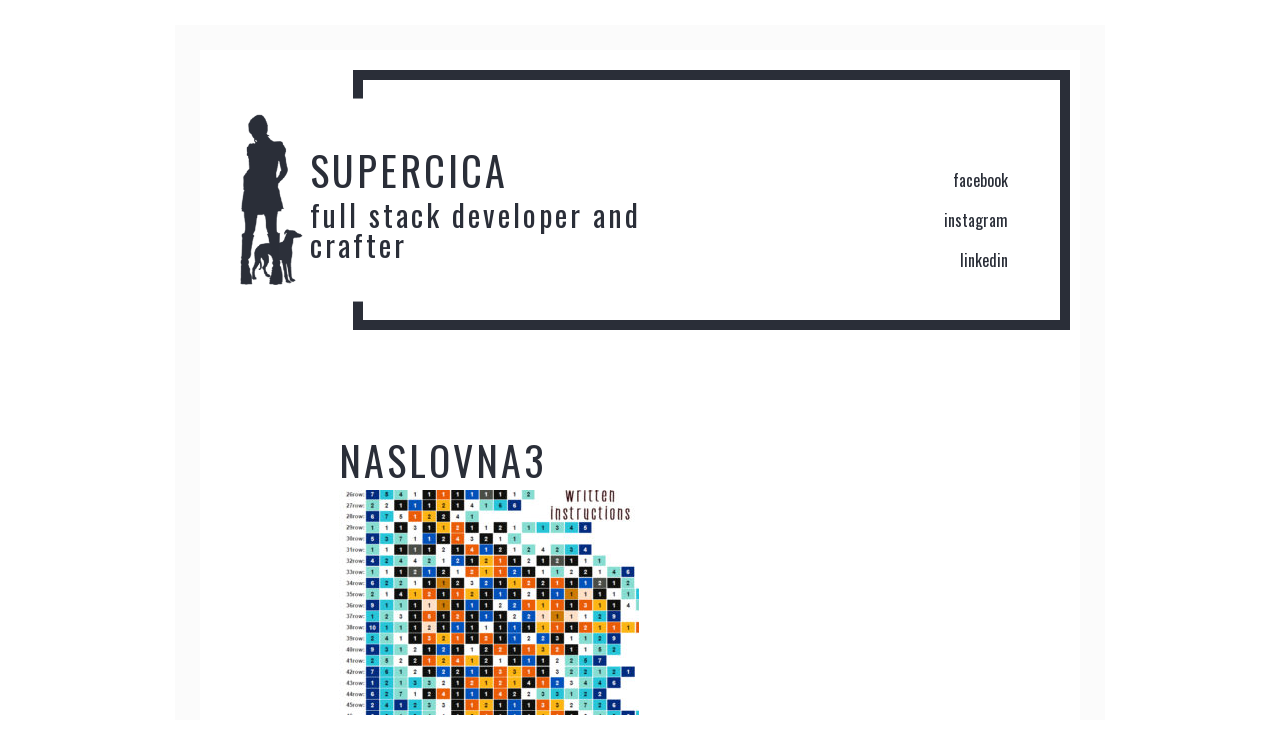

--- FILE ---
content_type: text/html; charset=UTF-8
request_url: https://www.supercica.com/products/son-goku-corner-to-corner-crochet-pattern-for-blanket-and-tutorial-4-sizes-graph-patterns-and-written-instructions/naslovna3-6/
body_size: 26368
content:
<!doctype html>
<html lang="en">
<head>
	<meta charset="UTF-8">
	<meta name="viewport" content="width=device-width, initial-scale=1">
	<link rel="profile" href="https://gmpg.org/xfn/11">

	<meta name='robots' content='index, follow, max-image-preview:large, max-snippet:-1, max-video-preview:-1' />

	<!-- This site is optimized with the Yoast SEO plugin v20.1 - https://yoast.com/wordpress/plugins/seo/ -->
	<title>naslovna3 &raquo; SuperCica</title>
	<link rel="canonical" href="https://www.supercica.com/products/son-goku-corner-to-corner-crochet-pattern-for-blanket-and-tutorial-4-sizes-graph-patterns-and-written-instructions/naslovna3-6/" />
	<meta property="og:locale" content="en_US" />
	<meta property="og:type" content="article" />
	<meta property="og:title" content="naslovna3 &raquo; SuperCica" />
	<meta property="og:url" content="https://www.supercica.com/products/son-goku-corner-to-corner-crochet-pattern-for-blanket-and-tutorial-4-sizes-graph-patterns-and-written-instructions/naslovna3-6/" />
	<meta property="og:site_name" content="SuperCica" />
	<meta property="og:image" content="https://www.supercica.com/products/son-goku-corner-to-corner-crochet-pattern-for-blanket-and-tutorial-4-sizes-graph-patterns-and-written-instructions/naslovna3-6" />
	<meta property="og:image:width" content="700" />
	<meta property="og:image:height" content="525" />
	<meta property="og:image:type" content="image/jpeg" />
	<meta name="twitter:card" content="summary_large_image" />
	<script type="application/ld+json" class="yoast-schema-graph">{"@context":"https://schema.org","@graph":[{"@type":"WebPage","@id":"https://www.supercica.com/products/son-goku-corner-to-corner-crochet-pattern-for-blanket-and-tutorial-4-sizes-graph-patterns-and-written-instructions/naslovna3-6/","url":"https://www.supercica.com/products/son-goku-corner-to-corner-crochet-pattern-for-blanket-and-tutorial-4-sizes-graph-patterns-and-written-instructions/naslovna3-6/","name":"naslovna3 &raquo; SuperCica","isPartOf":{"@id":"https://www.supercica.com/#website"},"primaryImageOfPage":{"@id":"https://www.supercica.com/products/son-goku-corner-to-corner-crochet-pattern-for-blanket-and-tutorial-4-sizes-graph-patterns-and-written-instructions/naslovna3-6/#primaryimage"},"image":{"@id":"https://www.supercica.com/products/son-goku-corner-to-corner-crochet-pattern-for-blanket-and-tutorial-4-sizes-graph-patterns-and-written-instructions/naslovna3-6/#primaryimage"},"thumbnailUrl":"https://www.supercica.com/wp-content/uploads/2018/01/naslovna3.jpg","datePublished":"2018-01-31T19:07:38+00:00","dateModified":"2018-01-31T19:07:38+00:00","breadcrumb":{"@id":"https://www.supercica.com/products/son-goku-corner-to-corner-crochet-pattern-for-blanket-and-tutorial-4-sizes-graph-patterns-and-written-instructions/naslovna3-6/#breadcrumb"},"inLanguage":"en","potentialAction":[{"@type":"ReadAction","target":["https://www.supercica.com/products/son-goku-corner-to-corner-crochet-pattern-for-blanket-and-tutorial-4-sizes-graph-patterns-and-written-instructions/naslovna3-6/"]}]},{"@type":"ImageObject","inLanguage":"en","@id":"https://www.supercica.com/products/son-goku-corner-to-corner-crochet-pattern-for-blanket-and-tutorial-4-sizes-graph-patterns-and-written-instructions/naslovna3-6/#primaryimage","url":"https://www.supercica.com/wp-content/uploads/2018/01/naslovna3.jpg","contentUrl":"https://www.supercica.com/wp-content/uploads/2018/01/naslovna3.jpg","width":700,"height":525},{"@type":"BreadcrumbList","@id":"https://www.supercica.com/products/son-goku-corner-to-corner-crochet-pattern-for-blanket-and-tutorial-4-sizes-graph-patterns-and-written-instructions/naslovna3-6/#breadcrumb","itemListElement":[{"@type":"ListItem","position":1,"name":"Home","item":"https://www.supercica.com/"},{"@type":"ListItem","position":2,"name":"Son GOKU corner to corner crochet pattern for blanket and tutorial, 4 sizes graph patterns and written instructions","item":"https://www.supercica.com/products/son-goku-corner-to-corner-crochet-pattern-for-blanket-and-tutorial-4-sizes-graph-patterns-and-written-instructions/"},{"@type":"ListItem","position":3,"name":"naslovna3"}]},{"@type":"WebSite","@id":"https://www.supercica.com/#website","url":"https://www.supercica.com/","name":"SuperCica","description":"full stack developer and crafter","publisher":{"@id":"https://www.supercica.com/#organization"},"potentialAction":[{"@type":"SearchAction","target":{"@type":"EntryPoint","urlTemplate":"https://www.supercica.com/?s={search_term_string}"},"query-input":"required name=search_term_string"}],"inLanguage":"en"},{"@type":"Organization","@id":"https://www.supercica.com/#organization","name":"SuperCica","url":"https://www.supercica.com/","logo":{"@type":"ImageObject","inLanguage":"en","@id":"https://www.supercica.com/#/schema/logo/image/","url":"https://www.supercica.com/wp-content/uploads/2019/12/supercica.png","contentUrl":"https://www.supercica.com/wp-content/uploads/2019/12/supercica.png","width":164,"height":300,"caption":"SuperCica"},"image":{"@id":"https://www.supercica.com/#/schema/logo/image/"}}]}</script>
	<!-- / Yoast SEO plugin. -->


<link rel="alternate" type="application/rss+xml" title="SuperCica &raquo; Feed" href="https://www.supercica.com/feed/" />
<link rel="alternate" type="application/rss+xml" title="SuperCica &raquo; Comments Feed" href="https://www.supercica.com/comments/feed/" />
<link rel="alternate" type="application/rss+xml" title="SuperCica &raquo; naslovna3 Comments Feed" href="https://www.supercica.com/products/son-goku-corner-to-corner-crochet-pattern-for-blanket-and-tutorial-4-sizes-graph-patterns-and-written-instructions/naslovna3-6/feed/" />
<script type="text/javascript">
window._wpemojiSettings = {"baseUrl":"https:\/\/s.w.org\/images\/core\/emoji\/14.0.0\/72x72\/","ext":".png","svgUrl":"https:\/\/s.w.org\/images\/core\/emoji\/14.0.0\/svg\/","svgExt":".svg","source":{"concatemoji":"https:\/\/www.supercica.com\/wp-includes\/js\/wp-emoji-release.min.js?ver=6.1.5"}};
/*! This file is auto-generated */
!function(e,a,t){var n,r,o,i=a.createElement("canvas"),p=i.getContext&&i.getContext("2d");function s(e,t){var a=String.fromCharCode,e=(p.clearRect(0,0,i.width,i.height),p.fillText(a.apply(this,e),0,0),i.toDataURL());return p.clearRect(0,0,i.width,i.height),p.fillText(a.apply(this,t),0,0),e===i.toDataURL()}function c(e){var t=a.createElement("script");t.src=e,t.defer=t.type="text/javascript",a.getElementsByTagName("head")[0].appendChild(t)}for(o=Array("flag","emoji"),t.supports={everything:!0,everythingExceptFlag:!0},r=0;r<o.length;r++)t.supports[o[r]]=function(e){if(p&&p.fillText)switch(p.textBaseline="top",p.font="600 32px Arial",e){case"flag":return s([127987,65039,8205,9895,65039],[127987,65039,8203,9895,65039])?!1:!s([55356,56826,55356,56819],[55356,56826,8203,55356,56819])&&!s([55356,57332,56128,56423,56128,56418,56128,56421,56128,56430,56128,56423,56128,56447],[55356,57332,8203,56128,56423,8203,56128,56418,8203,56128,56421,8203,56128,56430,8203,56128,56423,8203,56128,56447]);case"emoji":return!s([129777,127995,8205,129778,127999],[129777,127995,8203,129778,127999])}return!1}(o[r]),t.supports.everything=t.supports.everything&&t.supports[o[r]],"flag"!==o[r]&&(t.supports.everythingExceptFlag=t.supports.everythingExceptFlag&&t.supports[o[r]]);t.supports.everythingExceptFlag=t.supports.everythingExceptFlag&&!t.supports.flag,t.DOMReady=!1,t.readyCallback=function(){t.DOMReady=!0},t.supports.everything||(n=function(){t.readyCallback()},a.addEventListener?(a.addEventListener("DOMContentLoaded",n,!1),e.addEventListener("load",n,!1)):(e.attachEvent("onload",n),a.attachEvent("onreadystatechange",function(){"complete"===a.readyState&&t.readyCallback()})),(e=t.source||{}).concatemoji?c(e.concatemoji):e.wpemoji&&e.twemoji&&(c(e.twemoji),c(e.wpemoji)))}(window,document,window._wpemojiSettings);
</script>
<style type="text/css">
img.wp-smiley,
img.emoji {
	display: inline !important;
	border: none !important;
	box-shadow: none !important;
	height: 1em !important;
	width: 1em !important;
	margin: 0 0.07em !important;
	vertical-align: -0.1em !important;
	background: none !important;
	padding: 0 !important;
}
</style>
	<link rel='stylesheet' id='wp-block-library-css' href='https://www.supercica.com/wp-includes/css/dist/block-library/style.min.css?ver=6.1.5' type='text/css' media='all' />
<link rel='stylesheet' id='classic-theme-styles-css' href='https://www.supercica.com/wp-includes/css/classic-themes.min.css?ver=1' type='text/css' media='all' />
<style id='global-styles-inline-css' type='text/css'>
body{--wp--preset--color--black: #000000;--wp--preset--color--cyan-bluish-gray: #abb8c3;--wp--preset--color--white: #ffffff;--wp--preset--color--pale-pink: #f78da7;--wp--preset--color--vivid-red: #cf2e2e;--wp--preset--color--luminous-vivid-orange: #ff6900;--wp--preset--color--luminous-vivid-amber: #fcb900;--wp--preset--color--light-green-cyan: #7bdcb5;--wp--preset--color--vivid-green-cyan: #00d084;--wp--preset--color--pale-cyan-blue: #8ed1fc;--wp--preset--color--vivid-cyan-blue: #0693e3;--wp--preset--color--vivid-purple: #9b51e0;--wp--preset--color--pink: #ff4444;--wp--preset--gradient--vivid-cyan-blue-to-vivid-purple: linear-gradient(135deg,rgba(6,147,227,1) 0%,rgb(155,81,224) 100%);--wp--preset--gradient--light-green-cyan-to-vivid-green-cyan: linear-gradient(135deg,rgb(122,220,180) 0%,rgb(0,208,130) 100%);--wp--preset--gradient--luminous-vivid-amber-to-luminous-vivid-orange: linear-gradient(135deg,rgba(252,185,0,1) 0%,rgba(255,105,0,1) 100%);--wp--preset--gradient--luminous-vivid-orange-to-vivid-red: linear-gradient(135deg,rgba(255,105,0,1) 0%,rgb(207,46,46) 100%);--wp--preset--gradient--very-light-gray-to-cyan-bluish-gray: linear-gradient(135deg,rgb(238,238,238) 0%,rgb(169,184,195) 100%);--wp--preset--gradient--cool-to-warm-spectrum: linear-gradient(135deg,rgb(74,234,220) 0%,rgb(151,120,209) 20%,rgb(207,42,186) 40%,rgb(238,44,130) 60%,rgb(251,105,98) 80%,rgb(254,248,76) 100%);--wp--preset--gradient--blush-light-purple: linear-gradient(135deg,rgb(255,206,236) 0%,rgb(152,150,240) 100%);--wp--preset--gradient--blush-bordeaux: linear-gradient(135deg,rgb(254,205,165) 0%,rgb(254,45,45) 50%,rgb(107,0,62) 100%);--wp--preset--gradient--luminous-dusk: linear-gradient(135deg,rgb(255,203,112) 0%,rgb(199,81,192) 50%,rgb(65,88,208) 100%);--wp--preset--gradient--pale-ocean: linear-gradient(135deg,rgb(255,245,203) 0%,rgb(182,227,212) 50%,rgb(51,167,181) 100%);--wp--preset--gradient--electric-grass: linear-gradient(135deg,rgb(202,248,128) 0%,rgb(113,206,126) 100%);--wp--preset--gradient--midnight: linear-gradient(135deg,rgb(2,3,129) 0%,rgb(40,116,252) 100%);--wp--preset--duotone--dark-grayscale: url('#wp-duotone-dark-grayscale');--wp--preset--duotone--grayscale: url('#wp-duotone-grayscale');--wp--preset--duotone--purple-yellow: url('#wp-duotone-purple-yellow');--wp--preset--duotone--blue-red: url('#wp-duotone-blue-red');--wp--preset--duotone--midnight: url('#wp-duotone-midnight');--wp--preset--duotone--magenta-yellow: url('#wp-duotone-magenta-yellow');--wp--preset--duotone--purple-green: url('#wp-duotone-purple-green');--wp--preset--duotone--blue-orange: url('#wp-duotone-blue-orange');--wp--preset--font-size--small: 13px;--wp--preset--font-size--medium: 20px;--wp--preset--font-size--large: 24px;--wp--preset--font-size--x-large: 42px;--wp--preset--font-size--normal: 16px;--wp--preset--spacing--20: 0.44rem;--wp--preset--spacing--30: 0.67rem;--wp--preset--spacing--40: 1rem;--wp--preset--spacing--50: 1.5rem;--wp--preset--spacing--60: 2.25rem;--wp--preset--spacing--70: 3.38rem;--wp--preset--spacing--80: 5.06rem;}:where(.is-layout-flex){gap: 0.5em;}body .is-layout-flow > .alignleft{float: left;margin-inline-start: 0;margin-inline-end: 2em;}body .is-layout-flow > .alignright{float: right;margin-inline-start: 2em;margin-inline-end: 0;}body .is-layout-flow > .aligncenter{margin-left: auto !important;margin-right: auto !important;}body .is-layout-constrained > .alignleft{float: left;margin-inline-start: 0;margin-inline-end: 2em;}body .is-layout-constrained > .alignright{float: right;margin-inline-start: 2em;margin-inline-end: 0;}body .is-layout-constrained > .aligncenter{margin-left: auto !important;margin-right: auto !important;}body .is-layout-constrained > :where(:not(.alignleft):not(.alignright):not(.alignfull)){max-width: var(--wp--style--global--content-size);margin-left: auto !important;margin-right: auto !important;}body .is-layout-constrained > .alignwide{max-width: var(--wp--style--global--wide-size);}body .is-layout-flex{display: flex;}body .is-layout-flex{flex-wrap: wrap;align-items: center;}body .is-layout-flex > *{margin: 0;}:where(.wp-block-columns.is-layout-flex){gap: 2em;}.has-black-color{color: var(--wp--preset--color--black) !important;}.has-cyan-bluish-gray-color{color: var(--wp--preset--color--cyan-bluish-gray) !important;}.has-white-color{color: var(--wp--preset--color--white) !important;}.has-pale-pink-color{color: var(--wp--preset--color--pale-pink) !important;}.has-vivid-red-color{color: var(--wp--preset--color--vivid-red) !important;}.has-luminous-vivid-orange-color{color: var(--wp--preset--color--luminous-vivid-orange) !important;}.has-luminous-vivid-amber-color{color: var(--wp--preset--color--luminous-vivid-amber) !important;}.has-light-green-cyan-color{color: var(--wp--preset--color--light-green-cyan) !important;}.has-vivid-green-cyan-color{color: var(--wp--preset--color--vivid-green-cyan) !important;}.has-pale-cyan-blue-color{color: var(--wp--preset--color--pale-cyan-blue) !important;}.has-vivid-cyan-blue-color{color: var(--wp--preset--color--vivid-cyan-blue) !important;}.has-vivid-purple-color{color: var(--wp--preset--color--vivid-purple) !important;}.has-black-background-color{background-color: var(--wp--preset--color--black) !important;}.has-cyan-bluish-gray-background-color{background-color: var(--wp--preset--color--cyan-bluish-gray) !important;}.has-white-background-color{background-color: var(--wp--preset--color--white) !important;}.has-pale-pink-background-color{background-color: var(--wp--preset--color--pale-pink) !important;}.has-vivid-red-background-color{background-color: var(--wp--preset--color--vivid-red) !important;}.has-luminous-vivid-orange-background-color{background-color: var(--wp--preset--color--luminous-vivid-orange) !important;}.has-luminous-vivid-amber-background-color{background-color: var(--wp--preset--color--luminous-vivid-amber) !important;}.has-light-green-cyan-background-color{background-color: var(--wp--preset--color--light-green-cyan) !important;}.has-vivid-green-cyan-background-color{background-color: var(--wp--preset--color--vivid-green-cyan) !important;}.has-pale-cyan-blue-background-color{background-color: var(--wp--preset--color--pale-cyan-blue) !important;}.has-vivid-cyan-blue-background-color{background-color: var(--wp--preset--color--vivid-cyan-blue) !important;}.has-vivid-purple-background-color{background-color: var(--wp--preset--color--vivid-purple) !important;}.has-black-border-color{border-color: var(--wp--preset--color--black) !important;}.has-cyan-bluish-gray-border-color{border-color: var(--wp--preset--color--cyan-bluish-gray) !important;}.has-white-border-color{border-color: var(--wp--preset--color--white) !important;}.has-pale-pink-border-color{border-color: var(--wp--preset--color--pale-pink) !important;}.has-vivid-red-border-color{border-color: var(--wp--preset--color--vivid-red) !important;}.has-luminous-vivid-orange-border-color{border-color: var(--wp--preset--color--luminous-vivid-orange) !important;}.has-luminous-vivid-amber-border-color{border-color: var(--wp--preset--color--luminous-vivid-amber) !important;}.has-light-green-cyan-border-color{border-color: var(--wp--preset--color--light-green-cyan) !important;}.has-vivid-green-cyan-border-color{border-color: var(--wp--preset--color--vivid-green-cyan) !important;}.has-pale-cyan-blue-border-color{border-color: var(--wp--preset--color--pale-cyan-blue) !important;}.has-vivid-cyan-blue-border-color{border-color: var(--wp--preset--color--vivid-cyan-blue) !important;}.has-vivid-purple-border-color{border-color: var(--wp--preset--color--vivid-purple) !important;}.has-vivid-cyan-blue-to-vivid-purple-gradient-background{background: var(--wp--preset--gradient--vivid-cyan-blue-to-vivid-purple) !important;}.has-light-green-cyan-to-vivid-green-cyan-gradient-background{background: var(--wp--preset--gradient--light-green-cyan-to-vivid-green-cyan) !important;}.has-luminous-vivid-amber-to-luminous-vivid-orange-gradient-background{background: var(--wp--preset--gradient--luminous-vivid-amber-to-luminous-vivid-orange) !important;}.has-luminous-vivid-orange-to-vivid-red-gradient-background{background: var(--wp--preset--gradient--luminous-vivid-orange-to-vivid-red) !important;}.has-very-light-gray-to-cyan-bluish-gray-gradient-background{background: var(--wp--preset--gradient--very-light-gray-to-cyan-bluish-gray) !important;}.has-cool-to-warm-spectrum-gradient-background{background: var(--wp--preset--gradient--cool-to-warm-spectrum) !important;}.has-blush-light-purple-gradient-background{background: var(--wp--preset--gradient--blush-light-purple) !important;}.has-blush-bordeaux-gradient-background{background: var(--wp--preset--gradient--blush-bordeaux) !important;}.has-luminous-dusk-gradient-background{background: var(--wp--preset--gradient--luminous-dusk) !important;}.has-pale-ocean-gradient-background{background: var(--wp--preset--gradient--pale-ocean) !important;}.has-electric-grass-gradient-background{background: var(--wp--preset--gradient--electric-grass) !important;}.has-midnight-gradient-background{background: var(--wp--preset--gradient--midnight) !important;}.has-small-font-size{font-size: var(--wp--preset--font-size--small) !important;}.has-medium-font-size{font-size: var(--wp--preset--font-size--medium) !important;}.has-large-font-size{font-size: var(--wp--preset--font-size--large) !important;}.has-x-large-font-size{font-size: var(--wp--preset--font-size--x-large) !important;}
.wp-block-navigation a:where(:not(.wp-element-button)){color: inherit;}
:where(.wp-block-columns.is-layout-flex){gap: 2em;}
.wp-block-pullquote{font-size: 1.5em;line-height: 1.6;}
</style>
<link rel='stylesheet' id='contact-form-7-css' href='https://www.supercica.com/wp-content/plugins/contact-form-7/includes/css/styles.css?ver=5.7.3' type='text/css' media='all' />
<link rel='stylesheet' id='simply-gallery-block-frontend-css' href='https://www.supercica.com/wp-content/plugins/simply-gallery-block/blocks/pgc_sgb.min.style.css?ver=3.0.7' type='text/css' media='all' />
<link rel='stylesheet' id='supercica-bootstrap-css' href='https://www.supercica.com/wp-content/themes/supercica/css/bootstrap.css?ver=4.3.1' type='text/css' media='all' />
<link rel='stylesheet' id='supercica-style-css' href='https://www.supercica.com/wp-content/themes/supercica/css/supercica.css?ver=1.0.0' type='text/css' media='all' />
<link rel='stylesheet' id='main-style-css' href='https://www.supercica.com/wp-content/themes/supercica/style.css?ver=6.1.5' type='text/css' media='all' />
<link rel='stylesheet' id='etsy_shop_style-css' href='https://www.supercica.com/wp-content/plugins/etsy-shop/etsy-shop.css?ver=3.0.2' type='text/css' media='all' />
<script type='text/javascript' src='https://www.supercica.com/wp-includes/js/jquery/jquery.min.js?ver=3.6.1' id='jquery-core-js'></script>
<script type='text/javascript' src='https://www.supercica.com/wp-includes/js/jquery/jquery-migrate.min.js?ver=3.3.2' id='jquery-migrate-js'></script>
<link rel="https://api.w.org/" href="https://www.supercica.com/wp-json/" /><link rel="alternate" type="application/json" href="https://www.supercica.com/wp-json/wp/v2/media/1171" /><link rel="EditURI" type="application/rsd+xml" title="RSD" href="https://www.supercica.com/xmlrpc.php?rsd" />
<link rel="wlwmanifest" type="application/wlwmanifest+xml" href="https://www.supercica.com/wp-includes/wlwmanifest.xml" />
<meta name="generator" content="WordPress 6.1.5" />
<link rel='shortlink' href='https://www.supercica.com/?p=1171' />
<link rel="alternate" type="application/json+oembed" href="https://www.supercica.com/wp-json/oembed/1.0/embed?url=https%3A%2F%2Fwww.supercica.com%2Fproducts%2Fson-goku-corner-to-corner-crochet-pattern-for-blanket-and-tutorial-4-sizes-graph-patterns-and-written-instructions%2Fnaslovna3-6%2F" />
<link rel="alternate" type="text/xml+oembed" href="https://www.supercica.com/wp-json/oembed/1.0/embed?url=https%3A%2F%2Fwww.supercica.com%2Fproducts%2Fson-goku-corner-to-corner-crochet-pattern-for-blanket-and-tutorial-4-sizes-graph-patterns-and-written-instructions%2Fnaslovna3-6%2F&#038;format=xml" />
<noscript><style>.simply-gallery-amp{ display: block !important; }</style></noscript><noscript><style>.sgb-preloader{ display: none !important; }</style></noscript><style type="text/css">.recentcomments a{display:inline !important;padding:0 !important;margin:0 !important;}</style><link rel="icon" href="https://www.supercica.com/wp-content/uploads/2019/12/supercica-150x150.png" sizes="32x32" />
<link rel="icon" href="https://www.supercica.com/wp-content/uploads/2019/12/supercica.png" sizes="192x192" />
<link rel="apple-touch-icon" href="https://www.supercica.com/wp-content/uploads/2019/12/supercica.png" />
<meta name="msapplication-TileImage" content="https://www.supercica.com/wp-content/uploads/2019/12/supercica.png" />
</head>

<body class="attachment attachment-template-default single single-attachment postid-1171 attachmentid-1171 attachment-jpeg wp-custom-logo">
	<div class="wrapper">
    <section id="header">
      <div class="container ">
        <div class="row dg2-row">
          <div class="col-md-10 offset-md-2 titlebig">
            <div class="col-12 text-right">
             <!-- <span class="bar">MENI</span> -->
            </div>
            <div class="col-12 text-right">
              facebook
            </div>
            <div class="col-12 text-right">
              instagram
            </div>
            <div class="col-12 text-right">
              linkedin
            </div>


          </div>
          <div class="col-md-7 titleab">
            <div class="titleab-inner">
								<img width="164" height="300" src="https://www.supercica.com/wp-content/uploads/2019/12/supercica.png" class="custom-logo" alt="SuperCica" style="display:inline-block;">
              <h1>								SuperCica                <span>full stack developer and crafter</span></h1>
            </div>
          </div>
        </div>
      </div>
    </section>


    <div class="meni">
      <div class="bar-open">x</div>
      <div class="overlay">
        <!-- <ul>
          <li><a href="#">Home</a></li>
          <li><a href="#">About</a></li>
          <li><a href="#">Portfolio</a></li>
          <li><a href="#">Contacto</a></li>
        </ul> -->
				<div class="menu-glavni-meni-container"><ul id="primary-menu" class="menu"><li id="menu-item-1231" class="menu-item menu-item-type-post_type menu-item-object-page menu-item-home menu-item-1231"><a href="https://www.supercica.com/">Početna</a></li>
<li id="menu-item-337" class="menu-item menu-item-type-post_type menu-item-object-page menu-item-337"><a href="https://www.supercica.com/portfolio/">Portfolio</a></li>
<li id="menu-item-340" class="menu-item menu-item-type-post_type menu-item-object-page menu-item-340"><a href="https://www.supercica.com/kontakt/">Kontakt</a></li>
<li id="menu-item-510" class="menu-item menu-item-type-post_type menu-item-object-page menu-item-510"><a href="https://www.supercica.com/craft/">Ostalo</a></li>
<li id="menu-item-401" class="menu-item menu-item-type-post_type menu-item-object-page menu-item-401"><a href="https://www.supercica.com/prodavnica/">Etsy</a></li>
</ul></div>      </div>
    </div>

	<div id="primary" class="content-area">
		<main id="main" class="site-main">

		
<article id="post-1171" class="post-1171 attachment type-attachment status-inherit hentry">
	<header class="entry-header">
		<h1 class="entry-title">naslovna3</h1>	</header><!-- .entry-header -->

	
	<div class="entry-content">
		<p class="attachment"><a href='https://www.supercica.com/wp-content/uploads/2018/01/naslovna3.jpg'><img width="300" height="225" src="https://www.supercica.com/wp-content/uploads/2018/01/naslovna3-300x225.jpg" class="attachment-medium size-medium" alt="" decoding="async" loading="lazy" srcset="https://www.supercica.com/wp-content/uploads/2018/01/naslovna3-300x225.jpg 300w, https://www.supercica.com/wp-content/uploads/2018/01/naslovna3.jpg 700w" sizes="(max-width: 300px) 100vw, 300px" /></a></p>
	</div><!-- .entry-content -->

	<footer class="entry-footer">
			</footer><!-- .entry-footer -->
</article><!-- #post-1171 -->

		</main><!-- #main -->
	</div><!-- #primary -->


	</div><!-- #content -->

	<footer id="colophon" class="site-footer">
		<div class="site-info">
			<a href="https://wordpress.org/">
				Proudly powered by WordPress			</a>
			<span class="sep"> | </span>
				Theme: supercica by <a href="https://supercica.com">SuperCica</a>.		</div><!-- .site-info -->
	</footer><!-- #colophon -->
</div><!-- #page -->

<script type='text/javascript' src='https://www.supercica.com/wp-content/plugins/contact-form-7/includes/swv/js/index.js?ver=5.7.3' id='swv-js'></script>
<script type='text/javascript' id='contact-form-7-js-extra'>
/* <![CDATA[ */
var wpcf7 = {"api":{"root":"https:\/\/www.supercica.com\/wp-json\/","namespace":"contact-form-7\/v1"}};
/* ]]> */
</script>
<script type='text/javascript' src='https://www.supercica.com/wp-content/plugins/contact-form-7/includes/js/index.js?ver=5.7.3' id='contact-form-7-js'></script>
<script type='text/javascript' src='https://www.supercica.com/wp-content/themes/supercica/js/navigation.js?ver=20151215' id='supercica-navigation-js'></script>
<script type='text/javascript' src='https://www.supercica.com/wp-content/themes/supercica/js/skip-link-focus-fix.js?ver=20151215' id='supercica-skip-link-focus-fix-js'></script>
<script type='text/javascript' src='https://www.supercica.com/wp-includes/js/comment-reply.min.js?ver=6.1.5' id='comment-reply-js'></script>
<script type='text/javascript' src='https://www.supercica.com/wp-content/themes/supercica/js/slick.min.js?ver=1.0.0' id='supercica-slick-js'></script>
<script type='text/javascript' src='https://www.supercica.com/wp-content/themes/supercica/js/main.js?ver=1.0.0' id='supercica-main-js'></script>

</body>
</html>


--- FILE ---
content_type: text/css
request_url: https://www.supercica.com/wp-content/themes/supercica/css/supercica.css?ver=1.0.0
body_size: 9874
content:
@import url("https://fonts.googleapis.com/css?family=Oswald:400,500,700&display=swap&subset=latin-ext");
@import url('https://fonts.googleapis.com/css?family=Armata&display=swap&subset=latin-ext');

/* general styles */
:root {
  --tamna-crvena: #86033b;
  --tamna-siva: rgba(42, 46, 56, 1);
  --text-font: 'Armata', sans-serif;
  font-size: 10px;
}

*,
*::before,
*::after {
  margin: 0;
  padding: 0;
  box-sizing: border-box;
}

html, body {
  font-size: 10px;
  font-family: "Oswald", sans-serif;
  color: var(--tamna-siva);
}

section {
  padding: 1rem 0 10rem 0;
}

h1, h2, h3, h4, h5, h6 {
  margin: 0;
  padding: 0;
  letter-spacing: 0.3rem;
}

p {
  line-height: 1.4;
  font-size: 1.4rem;
  font-weight: 300;
  font-family: var(--text-font);
}

a {
  text-decoration: underline;
  color: var(--tamna-crvena);
}

img {
  max-width: 100%;
  height: auto;
}

.wrapper {
  border: 15px solid rgba(244, 244, 244, 0.4);
  margin: 0;
  padding: 10px;
  max-width: 1500px;
  position: relative;
}

.wrapper .row {
  position: relative;
}

/* navigacija */
.bar {
  color: var(--tamna-siva);
}

.bar-open {
  position: absolute;
  right: 2rem;
  top: 2rem;
  font-size: 4rem;
  color: #ffffff;
  font-family: cursive;
  z-index: 101;
  opacity: 0;
  transition: all 2650ms;
}

.bar-open.open {
  opacity: 1;
}

.meni {
  width: 100%;
  height: 100%;
  line-height: 6rem;
  position: initial;
}

.overlay {
  background-image: linear-gradient(to bottom, rgba(251, 251, 251, 0.99) 0%, rgba(240, 240, 240, 1) 10%);
  position: absolute;
  right: 0;
  left: 0;
  top: 0;
  bottom: 0;
  z-index: 99;
  transform: scale(0);
  transition: all 650ms;
}

.overlay.menu-open {
  transform: scale(1);
  opacity: 1;
}

.meni .overlay ul {
  position: relative;
  height: 100%;
  display: flex;
  flex-direction: column;
  justify-content: flex-start;
  margin: 0;
  padding: 0;
  list-style: none;
}

.meni .overlay ul li {
  text-align: center;
}

.meni .overlay ul li a {
  font-size: 4rem;
  padding: 1rem;
  text-transform: uppercase;
  text-decoration: none;
  color: var(--tamna-siva);
}

/* end navigacija*/
.titlebig {
  border: 5px solid var(--tamna-siva);
  padding: 10px;
}

.titlebig div {
  font-size: 1.2rem;
  height: 1.8rem;
  line-height: 1.2rem;
  font-family: "Oswald";
  padding: 6px;
}

.titleab {
  position: absolute;
  background: transparent;
  padding: 10px;
  float: left;
  top: 50%;
  -webkit-transform: translateY(-50%);
  transform: translateY(-50%);
  position: absolute;
}

.titleab .titleab-inner {
  -webkit-box-sizing: border-box;
  box-sizing: border-box;
  padding-left: 15px;
  padding-right: 15px;
  width: 100%;
  display: flex;
  justify-content: flex-start;
  align-items: center;
}

.custom-logo {
  display: inline-block;
  height: auto;
  width: 90px;
  margin-left: -45px;
}

h1 {
  font-family: "Oswald";
  font-weight: 400;
  font-style: normal;
  font-size: 3.2rem;
  margin: 0;
  padding: 0;
  line-height: 3.6rem;
  -webkit-transition: font-size 0.3s ease;
  transition: font-size 0.3s ease;
  color: var(--tamna-siva);
  text-transform: uppercase;
}

h1 span {
  font-size: 1.2rem;
  line-height: 1.5rem;
  display: block;
  text-transform: none;
  max-width: 150px;
}
.single h1{
	font-size:4rem;
	line-height:6rem;
}
.single article {
    max-width: 100%;
    margin: 0rem auto 10rem auto;
}
.single article p{
	line-height:1.7;
	margin-bottom:4rem;
}

@media screen and (min-width:460px) {
  .wrapper {
    margin: 5% 1%;
  }

  h1 {
    font-size: 6rem;
    line-height: 6rem;
  }

  h1 span {
    font-size: 1.5rem;
    line-height: 1.5rem;
  }

  .titlebig {
    border: 10px solid var(--tamna-siva);
    padding: 10px;
  }

  .titlebig div {
    font-size: 16px;
    height: 40px;
    line-height: 17px;
    padding: 12px;
  }

  .custom-logo {
    margin-left: -25px;
  }
}

@media screen and (min-width:650px) {
  .wrapper {
    margin: 5% 1%;
  }

  h1 {
    font-size: 8rem;
    line-height: 8rem;
  }

  h1 span {
    font-size: 2rem;
    line-height: 2rem;
  }

  .custom-logo {}

  h1 span {
    max-width: 400px;
  }
}

@media screen and (min-width:780px) {
  .wrapper {
    margin: 5% 5%;
  }

  .titleab {
    background: white;
  }

  h1 {
    font-size: 9.5rem;
    line-height: 8.5rem;
  }

  h1 span {
    font-size: 2.5rem;
    line-height: 2.5rem;
  }

  .custom-logo {
    width: 85px;
  }
}

@media screen and (min-width:1020px) {
  .wrapper {
    margin: 10%;
  }

  .titleab {
    background: white;
  }

  .titlebig {
    padding: 25px;
  }

  h1 {
    font-size: 10rem;
    line-height: 10rem;
  }

  h1 span {
    font-size: 3rem;
    line-height: 3rem;
  }

  .custom-logo {
    width: 100px;
  }
	.single article {
    max-width: 70%;
    margin: 0rem auto 10rem auto;
}
}

@media screen and (min-width:1280px) {
  .wrapper {
    border: 25px solid rgba(244, 244, 244, 0.4);
    margin: 25px 175px;
    max-width: 1450px;
  }

  .titleab {
    background: white;
  }

  .titlebig {
    padding: 40px;
  }

  h1 {
    font-size: 14rem;
    line-height: 14rem;
  }

  h1 span {
    font-size: 3rem;
    line-height: 3rem;
  }
}

@media screen and (min-width:1600px) {
  .wrapper {
    border: 25px solid rgba(244, 244, 244, 0.4);
    margin: 25px auto;
    max-width: 1400px;
  }
}

@media (min-width: 1200px){
.container {
    max-width: 1260px;
}
}
/* about me section */
/* div.about-me {
  position: relative;
  padding: 15rem 0;
  width: 100%;
}

.bottom-image {
  position: absolute;
  top: 0;
  left: 0;
  z-index: 1;
  height: 500px;
}

.top-text {
  position: absolute;
  top: -5rem;
  right: 0;
  z-index: 2;
  background: #333333;
  color: #ffffff;
  max-width: 40rem;
} */
.about-me {
  display: grid;
  grid-template-columns: repeat(20, 1fr);
  grid-template-rows: repeat(14, 1fr);
  /*   border: 1px solid red; */
  margin-bottom: 1.6rem;
  height: 80rem;
}

.bottom-image {
  grid-column-start: 1;
  grid-column-end: 20;
  grid-row-start: 1;
  grid-row-end: 7;
  background-image: url("../about-meBW1.png");
  /*   background-size: contain; */
  background-size: cover;
  background-repeat: no-repeat;
  background-position: center;
  overflow: hidden;
  /*   height: 0; */
  padding-top: 3rem;
}

/* @media (min-width: 480px) {
  .base {
    grid-row-end: 13;
  }
}

@media (min-width: 480px) {
  .filter-overlay {
    grid-row-end: 13;
  }
} */
.top-text {
  display: flex;
  flex-direction: column;
  align-items: center;
  justify-content: center;
  background: var(--tamna-siva);
  color: white;
  grid-column-start: 1;
  grid-column-end: 20;
  grid-row-start: 7;
  grid-row-end: 14;
  padding: 1rem;
  /*   text-shadow: 1px 1px 2px rgba(0, 0, 0, 0.8); */
}

@media (min-width: 900px) {
  .bottom-image {
    grid-column-start: 1;
    grid-column-end: 20;
    grid-row-start: 2;
    grid-row-end: 13;
  }

  .top-text {
    grid-column-start: 10;
    grid-column-end: 19;
    grid-row-start: 1;
    grid-row-end: 14;
    /*   text-shadow: 1px 1px 2px rgba(0, 0, 0, 0.8); */
  }
}

.content h2 {
  margin-bottom: 1.6rem;
}

.content p {
  text-align: center;
}

.content button {
  font-family: inherit;
  font-size: 1rem;
  margin-top: 1.6rem;
}

button {
  padding: 0.3rem 1rem;
  border-radius: 4px;
}

/* grid display for project and galleries */
.grid-blocks {
  position: relative;
  margin: 0 auto;
  width: 100%;
  overflow: hidden;
}

.grid-blocks::before {
  content: '';
  float: left;
  display: block;
  padding: 100% 0 0;
  width: 0;
  height: 0;
}

.grid-blocks>* {
  position: absolute;
  left: 0;
  top: 0;
  display: grid;
  grid-template-columns: repeat(17, 1fr);
  grid-gap: 0;
  width: 100%;
  height: 100%;
  filter: grayscale(80%);
}

.grid-blocks>*>* {
  background: #ccc none no-repeat center / cover;
}

.grid-blocks>*> :nth-child(1) {
  grid-column: 1 / 8;
  grid-row: 1 / 11;
}

.grid-blocks>*> :nth-child(2) {
  grid-column: 9 / 18;
  grid-row: 1 / 7;
}

.grid-blocks>*> :nth-child(3) {
  grid-column: 1 / 8;
  grid-row: 12 / 18;
}

.grid-blocks>*> :nth-child(4) {
  grid-column: 9 / 18;
  grid-row: 8 / 18;
}

/* section technologies */
#technologies h2 {
  font-size: 3rem;
  text-transform: uppercase;
  text-align: center;
  margin-bottom: 4rem;
}

#technologies h2::before {
  content: '';
  border-bottom: 2px solid #86033b;
  height: 2px;
  width: 75px;
  position: absolute;
  bottom: -2rem;
  left: 50%;
  transform: translateX(-50%);
  margin-bottom: 4rem;
}

.flex-container {
  display: flex;
  flex-direction: column;
}

.image {
  display: block;
  text-align: center;
  filter: grayscale(0.8);
  padding: 10px;
}

.text {
  padding: 10px;
}

@media (min-width:800px) {
  .flex-container {
    flex-direction: row;
  }

  .text {
    flex: 1 0 70%;
  }

  .image {
    display: flex;
    justify-content: center;
    flex-direction: column;
  }

  #technologies h2 {
    text-align: left;
    font-size: 4rem;
    margin-bottom: 10rem;
  }

  #technologies h2::before {
    left: unset;
    transform: unset;
    bottom: 2rem;
  }
}

.nav-links {
  display: flex;
  justify-content: flex-end;
  width: 100%;
}

.page-numbers {
  font-size: 22px;
  padding: 2px 10px;
  color: var(--tamna-siva);
}

a.page-numbers {
  text-decoration: none;
  font-size: 22px;
  padding: 2px 10px;
  color: var(--tamna-siva);
}

a.page-numbers:hover {
  cursor: pointer;
  text-decoration: underline;
}

.page-numbers.current {
  color: var(--tamna-crvena);
}

.card-group>.card {
  flex-basis: 48%;
  display: flex;
  max-width: 49%;
  border: none;
  margin: 2px;
}

.card-group {
  flex-direction: row;
  flex-wrap: wrap;
}

@media (min-width:800px) {
  .card-group>.card {
    flex-basis: 29%;
    display: flex;
    max-width: 30%;
    border: none;
    margin: 2px;
  }
}

@media (min-width:1025px) {
  .card-group>.card {
    flex-basis: 19%;
    display: flex;
    max-width: 20%;
    border: none;
    margin: 2px;
  }
}

.pgcsimplygalleryblock_masonry_item img {
  filter: grayscale(0.8);
  transition: filter 650ms;
}

.pgcsimplygalleryblock_masonry_item:hover img {
  filter: grayscale(0);
}

--- FILE ---
content_type: text/css
request_url: https://www.supercica.com/wp-content/themes/supercica/style.css?ver=6.1.5
body_size: 238
content:
/*!
Theme Name: supercica
Theme URI: http://supercica.com/
Author: SuperCica
Author URI: https://supercica.com
Description: Custom made theme for SuperCica
Version: 1.0.0
License: GNU General Public License v2 or later
License URI: LICENSE
Text Domain: supercica
Tags: custom-background, custom-logo, custom-menu, featured-images, threaded-comments, translation-ready
*/

--- FILE ---
content_type: text/javascript
request_url: https://www.supercica.com/wp-content/themes/supercica/js/main.js?ver=1.0.0
body_size: 1144
content:
jQuery(document).ready(function($) {
  $(".bar").click(function() {
    $(".overlay").toggleClass("menu-open");
    $(".bar-open").toggleClass("open");

  });
  $(".bar-open").click(function() {
    $(".overlay").toggleClass("menu-open");
    $(this).toggleClass("open");

  });
  $(".news-slider").slick({
    infinite: true,
    slidesToShow: 3,
    slidesToScroll: 1,
    autoplay: true,
    autoplaySpeed: 4000,
    adaptiveHeight: true,
    dots: false,
    arrows: true,
    responsive: [
      {
        breakpoint: 1024,
        settings: {
          slidesToShow: 3,
          slidesToScroll: 1,
          infinite: true,
          arrows: true
        }
      },
      {
        breakpoint: 768,
        settings: {
          slidesToShow: 2,
          slidesToScroll: 1,
          arrows: true
        }
      },
      {
        breakpoint: 600,
        settings: {
          slidesToShow: 1,
          slidesToScroll: 1,
          arrows: false
        }
      },
      {
        breakpoint: 480,
        settings: {
          slidesToShow: 1,
          slidesToScroll: 1,
          arrows: false
        }
      },
      {
        breakpoint: 320,
        settings: {
          slidesToShow: 1,
          slidesToScroll: 1,
          arrows: false
        }
      }
    ]
  });
});
